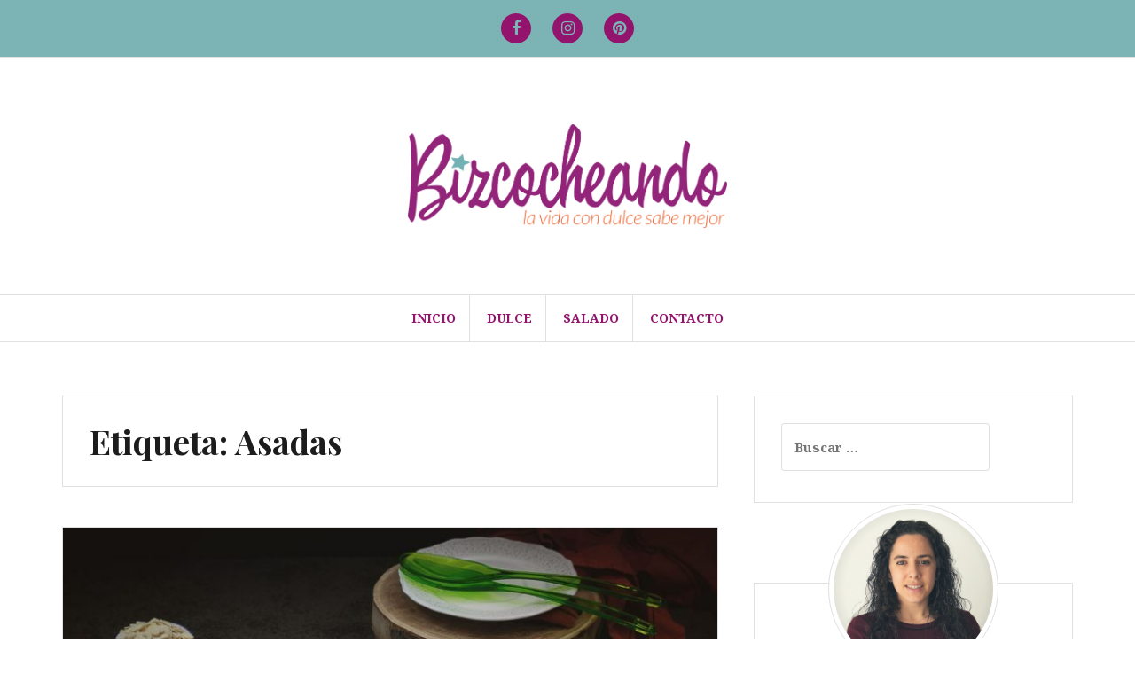

--- FILE ---
content_type: text/html; charset=UTF-8
request_url: http://bizcocheando.com/tag/asadas
body_size: 10417
content:
<!DOCTYPE html>
<html lang="es">
<head>
<meta charset="UTF-8">
<meta name="viewport" content="width=device-width, initial-scale=1">
<link rel="profile" href="http://gmpg.org/xfn/11">
<link rel="pingback" href="http://bizcocheando.com/xmlrpc.php">

<title>Asadas &#8211; Bizcocheando</title>
<meta name='robots' content='max-image-preview:large' />
<link rel='dns-prefetch' href='//fonts.googleapis.com' />
<link rel="alternate" type="application/rss+xml" title="Bizcocheando &raquo; Feed" href="https://bizcocheando.com/feed" />
<link rel="alternate" type="application/rss+xml" title="Bizcocheando &raquo; Feed de los comentarios" href="https://bizcocheando.com/comments/feed" />
<link rel="alternate" type="application/rss+xml" title="Bizcocheando &raquo; Etiqueta Asadas del feed" href="https://bizcocheando.com/tag/asadas/feed" />
<script type="text/javascript">
/* <![CDATA[ */
window._wpemojiSettings = {"baseUrl":"https:\/\/s.w.org\/images\/core\/emoji\/14.0.0\/72x72\/","ext":".png","svgUrl":"https:\/\/s.w.org\/images\/core\/emoji\/14.0.0\/svg\/","svgExt":".svg","source":{"concatemoji":"http:\/\/bizcocheando.com\/wp-includes\/js\/wp-emoji-release.min.js?ver=6.4.7"}};
/*! This file is auto-generated */
!function(i,n){var o,s,e;function c(e){try{var t={supportTests:e,timestamp:(new Date).valueOf()};sessionStorage.setItem(o,JSON.stringify(t))}catch(e){}}function p(e,t,n){e.clearRect(0,0,e.canvas.width,e.canvas.height),e.fillText(t,0,0);var t=new Uint32Array(e.getImageData(0,0,e.canvas.width,e.canvas.height).data),r=(e.clearRect(0,0,e.canvas.width,e.canvas.height),e.fillText(n,0,0),new Uint32Array(e.getImageData(0,0,e.canvas.width,e.canvas.height).data));return t.every(function(e,t){return e===r[t]})}function u(e,t,n){switch(t){case"flag":return n(e,"\ud83c\udff3\ufe0f\u200d\u26a7\ufe0f","\ud83c\udff3\ufe0f\u200b\u26a7\ufe0f")?!1:!n(e,"\ud83c\uddfa\ud83c\uddf3","\ud83c\uddfa\u200b\ud83c\uddf3")&&!n(e,"\ud83c\udff4\udb40\udc67\udb40\udc62\udb40\udc65\udb40\udc6e\udb40\udc67\udb40\udc7f","\ud83c\udff4\u200b\udb40\udc67\u200b\udb40\udc62\u200b\udb40\udc65\u200b\udb40\udc6e\u200b\udb40\udc67\u200b\udb40\udc7f");case"emoji":return!n(e,"\ud83e\udef1\ud83c\udffb\u200d\ud83e\udef2\ud83c\udfff","\ud83e\udef1\ud83c\udffb\u200b\ud83e\udef2\ud83c\udfff")}return!1}function f(e,t,n){var r="undefined"!=typeof WorkerGlobalScope&&self instanceof WorkerGlobalScope?new OffscreenCanvas(300,150):i.createElement("canvas"),a=r.getContext("2d",{willReadFrequently:!0}),o=(a.textBaseline="top",a.font="600 32px Arial",{});return e.forEach(function(e){o[e]=t(a,e,n)}),o}function t(e){var t=i.createElement("script");t.src=e,t.defer=!0,i.head.appendChild(t)}"undefined"!=typeof Promise&&(o="wpEmojiSettingsSupports",s=["flag","emoji"],n.supports={everything:!0,everythingExceptFlag:!0},e=new Promise(function(e){i.addEventListener("DOMContentLoaded",e,{once:!0})}),new Promise(function(t){var n=function(){try{var e=JSON.parse(sessionStorage.getItem(o));if("object"==typeof e&&"number"==typeof e.timestamp&&(new Date).valueOf()<e.timestamp+604800&&"object"==typeof e.supportTests)return e.supportTests}catch(e){}return null}();if(!n){if("undefined"!=typeof Worker&&"undefined"!=typeof OffscreenCanvas&&"undefined"!=typeof URL&&URL.createObjectURL&&"undefined"!=typeof Blob)try{var e="postMessage("+f.toString()+"("+[JSON.stringify(s),u.toString(),p.toString()].join(",")+"));",r=new Blob([e],{type:"text/javascript"}),a=new Worker(URL.createObjectURL(r),{name:"wpTestEmojiSupports"});return void(a.onmessage=function(e){c(n=e.data),a.terminate(),t(n)})}catch(e){}c(n=f(s,u,p))}t(n)}).then(function(e){for(var t in e)n.supports[t]=e[t],n.supports.everything=n.supports.everything&&n.supports[t],"flag"!==t&&(n.supports.everythingExceptFlag=n.supports.everythingExceptFlag&&n.supports[t]);n.supports.everythingExceptFlag=n.supports.everythingExceptFlag&&!n.supports.flag,n.DOMReady=!1,n.readyCallback=function(){n.DOMReady=!0}}).then(function(){return e}).then(function(){var e;n.supports.everything||(n.readyCallback(),(e=n.source||{}).concatemoji?t(e.concatemoji):e.wpemoji&&e.twemoji&&(t(e.twemoji),t(e.wpemoji)))}))}((window,document),window._wpemojiSettings);
/* ]]> */
</script>
<style id='wp-emoji-styles-inline-css' type='text/css'>

	img.wp-smiley, img.emoji {
		display: inline !important;
		border: none !important;
		box-shadow: none !important;
		height: 1em !important;
		width: 1em !important;
		margin: 0 0.07em !important;
		vertical-align: -0.1em !important;
		background: none !important;
		padding: 0 !important;
	}
</style>
<link rel='stylesheet' id='wp-block-library-css' href='http://bizcocheando.com/wp-includes/css/dist/block-library/style.min.css?ver=6.4.7' type='text/css' media='all' />
<style id='classic-theme-styles-inline-css' type='text/css'>
/*! This file is auto-generated */
.wp-block-button__link{color:#fff;background-color:#32373c;border-radius:9999px;box-shadow:none;text-decoration:none;padding:calc(.667em + 2px) calc(1.333em + 2px);font-size:1.125em}.wp-block-file__button{background:#32373c;color:#fff;text-decoration:none}
</style>
<style id='global-styles-inline-css' type='text/css'>
body{--wp--preset--color--black: #000000;--wp--preset--color--cyan-bluish-gray: #abb8c3;--wp--preset--color--white: #ffffff;--wp--preset--color--pale-pink: #f78da7;--wp--preset--color--vivid-red: #cf2e2e;--wp--preset--color--luminous-vivid-orange: #ff6900;--wp--preset--color--luminous-vivid-amber: #fcb900;--wp--preset--color--light-green-cyan: #7bdcb5;--wp--preset--color--vivid-green-cyan: #00d084;--wp--preset--color--pale-cyan-blue: #8ed1fc;--wp--preset--color--vivid-cyan-blue: #0693e3;--wp--preset--color--vivid-purple: #9b51e0;--wp--preset--gradient--vivid-cyan-blue-to-vivid-purple: linear-gradient(135deg,rgba(6,147,227,1) 0%,rgb(155,81,224) 100%);--wp--preset--gradient--light-green-cyan-to-vivid-green-cyan: linear-gradient(135deg,rgb(122,220,180) 0%,rgb(0,208,130) 100%);--wp--preset--gradient--luminous-vivid-amber-to-luminous-vivid-orange: linear-gradient(135deg,rgba(252,185,0,1) 0%,rgba(255,105,0,1) 100%);--wp--preset--gradient--luminous-vivid-orange-to-vivid-red: linear-gradient(135deg,rgba(255,105,0,1) 0%,rgb(207,46,46) 100%);--wp--preset--gradient--very-light-gray-to-cyan-bluish-gray: linear-gradient(135deg,rgb(238,238,238) 0%,rgb(169,184,195) 100%);--wp--preset--gradient--cool-to-warm-spectrum: linear-gradient(135deg,rgb(74,234,220) 0%,rgb(151,120,209) 20%,rgb(207,42,186) 40%,rgb(238,44,130) 60%,rgb(251,105,98) 80%,rgb(254,248,76) 100%);--wp--preset--gradient--blush-light-purple: linear-gradient(135deg,rgb(255,206,236) 0%,rgb(152,150,240) 100%);--wp--preset--gradient--blush-bordeaux: linear-gradient(135deg,rgb(254,205,165) 0%,rgb(254,45,45) 50%,rgb(107,0,62) 100%);--wp--preset--gradient--luminous-dusk: linear-gradient(135deg,rgb(255,203,112) 0%,rgb(199,81,192) 50%,rgb(65,88,208) 100%);--wp--preset--gradient--pale-ocean: linear-gradient(135deg,rgb(255,245,203) 0%,rgb(182,227,212) 50%,rgb(51,167,181) 100%);--wp--preset--gradient--electric-grass: linear-gradient(135deg,rgb(202,248,128) 0%,rgb(113,206,126) 100%);--wp--preset--gradient--midnight: linear-gradient(135deg,rgb(2,3,129) 0%,rgb(40,116,252) 100%);--wp--preset--font-size--small: 13px;--wp--preset--font-size--medium: 20px;--wp--preset--font-size--large: 36px;--wp--preset--font-size--x-large: 42px;--wp--preset--spacing--20: 0.44rem;--wp--preset--spacing--30: 0.67rem;--wp--preset--spacing--40: 1rem;--wp--preset--spacing--50: 1.5rem;--wp--preset--spacing--60: 2.25rem;--wp--preset--spacing--70: 3.38rem;--wp--preset--spacing--80: 5.06rem;--wp--preset--shadow--natural: 6px 6px 9px rgba(0, 0, 0, 0.2);--wp--preset--shadow--deep: 12px 12px 50px rgba(0, 0, 0, 0.4);--wp--preset--shadow--sharp: 6px 6px 0px rgba(0, 0, 0, 0.2);--wp--preset--shadow--outlined: 6px 6px 0px -3px rgba(255, 255, 255, 1), 6px 6px rgba(0, 0, 0, 1);--wp--preset--shadow--crisp: 6px 6px 0px rgba(0, 0, 0, 1);}:where(.is-layout-flex){gap: 0.5em;}:where(.is-layout-grid){gap: 0.5em;}body .is-layout-flow > .alignleft{float: left;margin-inline-start: 0;margin-inline-end: 2em;}body .is-layout-flow > .alignright{float: right;margin-inline-start: 2em;margin-inline-end: 0;}body .is-layout-flow > .aligncenter{margin-left: auto !important;margin-right: auto !important;}body .is-layout-constrained > .alignleft{float: left;margin-inline-start: 0;margin-inline-end: 2em;}body .is-layout-constrained > .alignright{float: right;margin-inline-start: 2em;margin-inline-end: 0;}body .is-layout-constrained > .aligncenter{margin-left: auto !important;margin-right: auto !important;}body .is-layout-constrained > :where(:not(.alignleft):not(.alignright):not(.alignfull)){max-width: var(--wp--style--global--content-size);margin-left: auto !important;margin-right: auto !important;}body .is-layout-constrained > .alignwide{max-width: var(--wp--style--global--wide-size);}body .is-layout-flex{display: flex;}body .is-layout-flex{flex-wrap: wrap;align-items: center;}body .is-layout-flex > *{margin: 0;}body .is-layout-grid{display: grid;}body .is-layout-grid > *{margin: 0;}:where(.wp-block-columns.is-layout-flex){gap: 2em;}:where(.wp-block-columns.is-layout-grid){gap: 2em;}:where(.wp-block-post-template.is-layout-flex){gap: 1.25em;}:where(.wp-block-post-template.is-layout-grid){gap: 1.25em;}.has-black-color{color: var(--wp--preset--color--black) !important;}.has-cyan-bluish-gray-color{color: var(--wp--preset--color--cyan-bluish-gray) !important;}.has-white-color{color: var(--wp--preset--color--white) !important;}.has-pale-pink-color{color: var(--wp--preset--color--pale-pink) !important;}.has-vivid-red-color{color: var(--wp--preset--color--vivid-red) !important;}.has-luminous-vivid-orange-color{color: var(--wp--preset--color--luminous-vivid-orange) !important;}.has-luminous-vivid-amber-color{color: var(--wp--preset--color--luminous-vivid-amber) !important;}.has-light-green-cyan-color{color: var(--wp--preset--color--light-green-cyan) !important;}.has-vivid-green-cyan-color{color: var(--wp--preset--color--vivid-green-cyan) !important;}.has-pale-cyan-blue-color{color: var(--wp--preset--color--pale-cyan-blue) !important;}.has-vivid-cyan-blue-color{color: var(--wp--preset--color--vivid-cyan-blue) !important;}.has-vivid-purple-color{color: var(--wp--preset--color--vivid-purple) !important;}.has-black-background-color{background-color: var(--wp--preset--color--black) !important;}.has-cyan-bluish-gray-background-color{background-color: var(--wp--preset--color--cyan-bluish-gray) !important;}.has-white-background-color{background-color: var(--wp--preset--color--white) !important;}.has-pale-pink-background-color{background-color: var(--wp--preset--color--pale-pink) !important;}.has-vivid-red-background-color{background-color: var(--wp--preset--color--vivid-red) !important;}.has-luminous-vivid-orange-background-color{background-color: var(--wp--preset--color--luminous-vivid-orange) !important;}.has-luminous-vivid-amber-background-color{background-color: var(--wp--preset--color--luminous-vivid-amber) !important;}.has-light-green-cyan-background-color{background-color: var(--wp--preset--color--light-green-cyan) !important;}.has-vivid-green-cyan-background-color{background-color: var(--wp--preset--color--vivid-green-cyan) !important;}.has-pale-cyan-blue-background-color{background-color: var(--wp--preset--color--pale-cyan-blue) !important;}.has-vivid-cyan-blue-background-color{background-color: var(--wp--preset--color--vivid-cyan-blue) !important;}.has-vivid-purple-background-color{background-color: var(--wp--preset--color--vivid-purple) !important;}.has-black-border-color{border-color: var(--wp--preset--color--black) !important;}.has-cyan-bluish-gray-border-color{border-color: var(--wp--preset--color--cyan-bluish-gray) !important;}.has-white-border-color{border-color: var(--wp--preset--color--white) !important;}.has-pale-pink-border-color{border-color: var(--wp--preset--color--pale-pink) !important;}.has-vivid-red-border-color{border-color: var(--wp--preset--color--vivid-red) !important;}.has-luminous-vivid-orange-border-color{border-color: var(--wp--preset--color--luminous-vivid-orange) !important;}.has-luminous-vivid-amber-border-color{border-color: var(--wp--preset--color--luminous-vivid-amber) !important;}.has-light-green-cyan-border-color{border-color: var(--wp--preset--color--light-green-cyan) !important;}.has-vivid-green-cyan-border-color{border-color: var(--wp--preset--color--vivid-green-cyan) !important;}.has-pale-cyan-blue-border-color{border-color: var(--wp--preset--color--pale-cyan-blue) !important;}.has-vivid-cyan-blue-border-color{border-color: var(--wp--preset--color--vivid-cyan-blue) !important;}.has-vivid-purple-border-color{border-color: var(--wp--preset--color--vivid-purple) !important;}.has-vivid-cyan-blue-to-vivid-purple-gradient-background{background: var(--wp--preset--gradient--vivid-cyan-blue-to-vivid-purple) !important;}.has-light-green-cyan-to-vivid-green-cyan-gradient-background{background: var(--wp--preset--gradient--light-green-cyan-to-vivid-green-cyan) !important;}.has-luminous-vivid-amber-to-luminous-vivid-orange-gradient-background{background: var(--wp--preset--gradient--luminous-vivid-amber-to-luminous-vivid-orange) !important;}.has-luminous-vivid-orange-to-vivid-red-gradient-background{background: var(--wp--preset--gradient--luminous-vivid-orange-to-vivid-red) !important;}.has-very-light-gray-to-cyan-bluish-gray-gradient-background{background: var(--wp--preset--gradient--very-light-gray-to-cyan-bluish-gray) !important;}.has-cool-to-warm-spectrum-gradient-background{background: var(--wp--preset--gradient--cool-to-warm-spectrum) !important;}.has-blush-light-purple-gradient-background{background: var(--wp--preset--gradient--blush-light-purple) !important;}.has-blush-bordeaux-gradient-background{background: var(--wp--preset--gradient--blush-bordeaux) !important;}.has-luminous-dusk-gradient-background{background: var(--wp--preset--gradient--luminous-dusk) !important;}.has-pale-ocean-gradient-background{background: var(--wp--preset--gradient--pale-ocean) !important;}.has-electric-grass-gradient-background{background: var(--wp--preset--gradient--electric-grass) !important;}.has-midnight-gradient-background{background: var(--wp--preset--gradient--midnight) !important;}.has-small-font-size{font-size: var(--wp--preset--font-size--small) !important;}.has-medium-font-size{font-size: var(--wp--preset--font-size--medium) !important;}.has-large-font-size{font-size: var(--wp--preset--font-size--large) !important;}.has-x-large-font-size{font-size: var(--wp--preset--font-size--x-large) !important;}
.wp-block-navigation a:where(:not(.wp-element-button)){color: inherit;}
:where(.wp-block-post-template.is-layout-flex){gap: 1.25em;}:where(.wp-block-post-template.is-layout-grid){gap: 1.25em;}
:where(.wp-block-columns.is-layout-flex){gap: 2em;}:where(.wp-block-columns.is-layout-grid){gap: 2em;}
.wp-block-pullquote{font-size: 1.5em;line-height: 1.6;}
</style>
<link rel='stylesheet' id='titan-adminbar-styles-css' href='http://bizcocheando.com/wp-content/plugins/anti-spam/assets/css/admin-bar.css?ver=7.3.5' type='text/css' media='all' />
<link rel='stylesheet' id='amadeus-bootstrap-css' href='http://bizcocheando.com/wp-content/themes/amadeus/css/bootstrap/css/bootstrap.min.css?ver=1' type='text/css' media='all' />
<link rel='stylesheet' id='amadeus-body-fonts-css' href='//fonts.googleapis.com/css?family=Noto+Serif%3A400%2C700%2C400italic%2C700italic&#038;ver=6.4.7' type='text/css' media='all' />
<link rel='stylesheet' id='amadeus-headings-fonts-css' href='//fonts.googleapis.com/css?family=Playfair+Display%3A400%2C700&#038;ver=6.4.7' type='text/css' media='all' />
<link rel='stylesheet' id='amadeus-style-css' href='http://bizcocheando.com/wp-content/themes/amadeus/style.css?ver=6.4.7' type='text/css' media='all' />
<style id='amadeus-style-inline-css' type='text/css'>
.site-branding { padding:75px 0; }
.header-image { height:300px; }
@media only screen and (max-width: 1024px) { .header-image { height:300px; } }
.site-logo { max-width:360px; }
.custom-logo { max-width:360px; }
a, a:hover, .main-navigation a:hover, .nav-next a:hover, .nav-previous a:hover, .social-navigation li a:hover { color:#7cb4b5 !important;}
button, .button, input[type="button"], input[type="reset"], input[type="submit"], .entry-thumb-inner { background-color:#7cb4b5}
body, .widget a { color:#4c4c4c}
.social-navigation { background-color:#7cb4b5}
.social-navigation li a::before { background-color:#92146c}
.branding-wrapper { background-color:#fff}
.main-navigation { background-color:#ffffff}
.main-navigation a { color:#92146c !important;}
.site-title a, .site-title a:hover { color:#1c1c1c !important;}
.site-description { color:#767676}
.entry-title, .entry-title a { color:#7cb4b5 !important;}
.entry-meta, .entry-meta a, .entry-footer, .entry-footer a { color:#9d9d9d !important;}
.site-footer, .footer-widget-area { background-color:#fff}

</style>
<link rel='stylesheet' id='amadeus-font-awesome-css' href='http://bizcocheando.com/wp-content/themes/amadeus/fonts/font-awesome.min.css?ver=6.4.7' type='text/css' media='all' />
<script type="text/javascript" id="wp-statistics-tracker-js-extra">
/* <![CDATA[ */
var WP_Statistics_Tracker_Object = {"hitRequestUrl":"https:\/\/bizcocheando.com\/wp-json\/wp-statistics\/v2\/hit?wp_statistics_hit_rest=yes&track_all=1&current_page_type=post_tag&current_page_id=903&search_query&page_uri=L3RhZy9hc2FkYXM","keepOnlineRequestUrl":"https:\/\/bizcocheando.com\/wp-json\/wp-statistics\/v2\/online?wp_statistics_hit_rest=yes&track_all=1&current_page_type=post_tag&current_page_id=903&search_query&page_uri=L3RhZy9hc2FkYXM","option":{"dntEnabled":false,"cacheCompatibility":false}};
/* ]]> */
</script>
<script type="text/javascript" src="http://bizcocheando.com/wp-content/plugins/wp-statistics/assets/js/tracker.js?ver=6.4.7" id="wp-statistics-tracker-js"></script>
<script type="text/javascript" src="http://bizcocheando.com/wp-includes/js/jquery/jquery.min.js?ver=3.7.1" id="jquery-core-js"></script>
<script type="text/javascript" src="http://bizcocheando.com/wp-includes/js/jquery/jquery-migrate.min.js?ver=3.4.1" id="jquery-migrate-js"></script>
<script type="text/javascript" src="http://bizcocheando.com/wp-content/themes/amadeus/js/parallax.min.js?ver=1" id="amadeus-parallax-js"></script>
<script type="text/javascript" src="http://bizcocheando.com/wp-content/themes/amadeus/js/jquery.slicknav.min.js?ver=1" id="amadeus-slicknav-js"></script>
<script type="text/javascript" src="http://bizcocheando.com/wp-content/themes/amadeus/js/jquery.fitvids.min.js?ver=1" id="amadeus-fitvids-js"></script>
<script type="text/javascript" src="http://bizcocheando.com/wp-content/themes/amadeus/js/scripts.js?ver=1" id="amadeus-scripts-js"></script>
<link rel="https://api.w.org/" href="https://bizcocheando.com/wp-json/" /><link rel="alternate" type="application/json" href="https://bizcocheando.com/wp-json/wp/v2/tags/903" /><link rel="EditURI" type="application/rsd+xml" title="RSD" href="https://bizcocheando.com/xmlrpc.php?rsd" />
<meta name="generator" content="WordPress 6.4.7" />
                    <!-- Tracking code generated with Simple Universal Google Analytics plugin v1.0.5 -->
                    <script>
                    (function(i,s,o,g,r,a,m){i['GoogleAnalyticsObject']=r;i[r]=i[r]||function(){
                    (i[r].q=i[r].q||[]).push(arguments)},i[r].l=1*new Date();a=s.createElement(o),
                    m=s.getElementsByTagName(o)[0];a.async=1;a.src=g;m.parentNode.insertBefore(a,m)
                    })(window,document,'script','//www.google-analytics.com/analytics.js','ga');

                    ga('create', 'UA-76827051-1', 'auto');
                    ga('send', 'pageview');

                    </script>
                    <!-- / Simple Universal Google Analytics plugin --><!-- Analytics by WP Statistics v14.5.2 - https://wp-statistics.com/ -->
<!--[if lt IE 9]>
<script src="http://bizcocheando.com/wp-content/themes/amadeus/js/html5shiv.js"></script>
<![endif]-->
			<style type="text/css">
				.header-image {
					background: url(http://bizcocheando.com/wp-content/uploads/2017/12/cropped-GalletasCitricos_2.jpg) no-repeat;
					background-position: center top;
					background-attachment: fixed;
					background-size: cover;
				}
			</style>
			<style type="text/css" id="custom-background-css">
body.custom-background { background-color: #ffffff; }
</style>
	<link rel="icon" href="https://bizcocheando.com/wp-content/uploads/2016/04/cropped-BizcocheandoIsotipo-32x32.png" sizes="32x32" />
<link rel="icon" href="https://bizcocheando.com/wp-content/uploads/2016/04/cropped-BizcocheandoIsotipo-192x192.png" sizes="192x192" />
<link rel="apple-touch-icon" href="https://bizcocheando.com/wp-content/uploads/2016/04/cropped-BizcocheandoIsotipo-180x180.png" />
<meta name="msapplication-TileImage" content="https://bizcocheando.com/wp-content/uploads/2016/04/cropped-BizcocheandoIsotipo-270x270.png" />
</head>

<body class="archive tag tag-asadas tag-903 custom-background wp-custom-logo">
<div id="page" class="hfeed site">
	<a class="skip-link screen-reader-text" href="#content">Saltar al contenido</a>

	<header id="masthead" class="site-header clearfix" role="banner">

				<nav class="social-navigation clearfix">
			<div class="container">
				<div class="menu-redes_sociales-container"><ul id="menu-redes_sociales" class="menu clearfix"><li id="menu-item-100" class="menu-item menu-item-type-custom menu-item-object-custom menu-item-100"><a href="https://www.facebook.com/Bizcocheando"><span class="screen-reader-text">Facebook</span></a></li>
<li id="menu-item-101" class="menu-item menu-item-type-custom menu-item-object-custom menu-item-101"><a href="https://www.instagram.com/bizcocheando/"><span class="screen-reader-text">Instagram</span></a></li>
<li id="menu-item-102" class="menu-item menu-item-type-custom menu-item-object-custom menu-item-102"><a href="https://www.pinterest.com/bizcocheando"><span class="screen-reader-text">Pinterest</span></a></li>
</ul></div>			</div>
		</nav>
			

				

		<div class="branding-wrapper">
			<div class="container">
				<div class="site-branding">
					<a href="https://bizcocheando.com/" class="custom-logo-link" rel="home"><img width="3014" height="978" src="https://bizcocheando.com/wp-content/uploads/2016/04/Bizcocheando-Logo-Cabecera.png" class="custom-logo" alt="Bizcocheando" decoding="async" fetchpriority="high" srcset="https://bizcocheando.com/wp-content/uploads/2016/04/Bizcocheando-Logo-Cabecera.png 3014w, https://bizcocheando.com/wp-content/uploads/2016/04/Bizcocheando-Logo-Cabecera-300x97.png 300w, https://bizcocheando.com/wp-content/uploads/2016/04/Bizcocheando-Logo-Cabecera-768x249.png 768w, https://bizcocheando.com/wp-content/uploads/2016/04/Bizcocheando-Logo-Cabecera-1024x332.png 1024w, https://bizcocheando.com/wp-content/uploads/2016/04/Bizcocheando-Logo-Cabecera-750x243.png 750w" sizes="(max-width: 3014px) 100vw, 3014px" /></a>				</div><!-- .site-branding -->
			</div>
		</div>

				<nav id="site-navigation" class="main-navigation" role="navigation">
			<div class="container">
			<div class="menu-principal-container"><ul id="primary-menu" class="menu"><li id="menu-item-3091" class="menu-item menu-item-type-custom menu-item-object-custom menu-item-3091"><a href="http://bizcocheando.com/">INICIO</a></li>
<li id="menu-item-22" class="menu-item menu-item-type-taxonomy menu-item-object-category menu-item-22"><a href="https://bizcocheando.com/category/dulce">DULCE</a></li>
<li id="menu-item-24" class="menu-item menu-item-type-taxonomy menu-item-object-category menu-item-24"><a href="https://bizcocheando.com/category/salado">SALADO</a></li>
<li id="menu-item-3055" class="menu-item menu-item-type-post_type menu-item-object-page menu-item-privacy-policy menu-item-3055"><a rel="privacy-policy" href="https://bizcocheando.com/politica-de-privacidad">Contacto</a></li>
</ul></div>			</div>
		</nav><!-- #site-navigation -->
		<nav class="mobile-nav"></nav>
		
	</header><!-- #masthead -->

	
	<div id="content" class="site-content container">

	<div id="primary" class="content-area">
		<main id="main" class="site-main" role="main">

		
			<header class="page-header">
				<h1 class="page-title">Etiqueta: <span>Asadas</span></h1>			</header><!-- .page-header -->

			
				
<article id="post-4850" class="post-4850 post type-post status-publish format-standard has-post-thumbnail hentry category-inicio category-salado tag-aceite tag-acompanamiento tag-alino tag-almendras tag-asadas tag-calabacin tag-cebolla tag-facil tag-guarnicion tag-horno tag-limon tag-mantequilla tag-salsa tag-saludable tag-sano tag-setas tag-shiitake tag-verduras tag-zanahoria">
		<div class="entry-thumb">
		<img width="750" height="363" src="https://bizcocheando.com/wp-content/uploads/2020/09/VerdurasAsadasConAlmendras_Portada-750x363.jpg" class="attachment-amadeus-entry-thumb size-amadeus-entry-thumb wp-post-image" alt="" decoding="async" srcset="https://bizcocheando.com/wp-content/uploads/2020/09/VerdurasAsadasConAlmendras_Portada-750x363.jpg 750w, https://bizcocheando.com/wp-content/uploads/2020/09/VerdurasAsadasConAlmendras_Portada-300x145.jpg 300w, https://bizcocheando.com/wp-content/uploads/2020/09/VerdurasAsadasConAlmendras_Portada-768x371.jpg 768w, https://bizcocheando.com/wp-content/uploads/2020/09/VerdurasAsadasConAlmendras_Portada-1024x495.jpg 1024w, https://bizcocheando.com/wp-content/uploads/2020/09/VerdurasAsadasConAlmendras_Portada.jpg 1800w" sizes="(max-width: 750px) 100vw, 750px" />		<div class="entry-thumb-inner">
		</div>
		<a class="thumb-icon" href="https://bizcocheando.com/verduras-asadas-con-almendras" title="Verduras Asadas con Almendras" ><i class="fa fa-send"></i></a>
	</div>
	
	<div class="post-inner">
		<header class="entry-header">
			<h1 class="entry-title"><a href="https://bizcocheando.com/verduras-asadas-con-almendras" rel="bookmark">Verduras Asadas con Almendras</a></h1>
						<div class="entry-meta">
				<span class="posted-on"><a href="https://bizcocheando.com/verduras-asadas-con-almendras" rel="bookmark"><time class="entry-date published" datetime="2020-09-21T07:00:41+02:00">21/09/2020</time><time class="updated" datetime="2020-09-19T17:34:00+02:00">19/09/2020</time></a></span><span class="byline"> <span class="author vcard"><a class="url fn n" href="https://bizcocheando.com/author/bizcocheando">Bizcocheando</a></span></span><span class="cat-link"><a href="https://bizcocheando.com/category/inicio">INICIO</a></span>			</div><!-- .entry-meta -->
					</header><!-- .entry-header -->

		<div class="entry-content">
							<p>Porque siempre hay algo que celebrar, el post de hoy viene con sorpresa. ¡Y es de las que os gustan! De la mano de ADI Iberia y su marca QUID hemos preparado un súper sorteo de un lote de productos espectacular. La persona afortunada se llevará a casa las 22 referencias que incluye la colección [&hellip;]</p>
			
					</div><!-- .entry-content -->
	</div>
</article><!-- #post-## -->

			
			
		
		</main><!-- #main -->
	</div><!-- #primary -->


<div id="secondary" class="widget-area" role="complementary">
	<aside id="search-2" class="widget widget_search"><form role="search" method="get" class="search-form" action="https://bizcocheando.com/">
				<label>
					<span class="screen-reader-text">Buscar:</span>
					<input type="search" class="search-field" placeholder="Buscar &hellip;" value="" name="s" />
				</label>
				<input type="submit" class="search-submit" value="Buscar" />
			</form></aside><aside id="amadeus_about-4" class="widget amadeus_about"><div class="photo-wrapper"><img class="about-photo" src="http://bizcocheando.com/wp-content/uploads/2018/05/Diseño-sin-título.png"/></div><h4 class="widget-title">¿Quién anda ahí?</h4>		<div class="textwidget">Mi nombre es Cristina López Vera y trabajo en Marketing y Comunicación. Me encanta encerrarme en la cocina, ponerlo todo patas arriba y probar nuevos sabores, nuevas técnicas... 
Si quieres que hablemos escríbeme a hola@bizcocheando.com 
¡Muchas gracias por tu visita! 😉</div>
		</aside><aside id="custom_html-5" class="widget_text widget widget_custom_html"><h4 class="widget-title">Soy #EmbajadorIKEA</h4><div class="textwidget custom-html-widget"><a href="https://www.instagram.com/explore/tags/embajadorIKEA/" target="_blank" rel="noopener"><img alt="Soy Embajadör IKEA" src="https://www.embajadoresikea.com/wp-content/uploads/2018/04/LOGO-EMBAJADORES-IKEA-02.png" width="468" /></a>
</div></aside><aside id="custom_html-2" class="widget_text widget widget_custom_html"><h4 class="widget-title">Colaboraciones</h4><div class="textwidget custom-html-widget"><div class="separator" style="clear: both; text-align: center;">
<a href="http://www.foodlustpeoplelove.com/p/bundtbakers.html" target="_blank" rel="noopener"><img alt="BundtBakers" src="http://2.bp.blogspot.com/-XE9bwZnyL9c/UtYEgkZErAI/AAAAAAAAWL4/xg6KeKrZJD0/s1600/BundtBakers+post.png" border="10" /></a></div/>
&nbsp;

<img class="aligncenter size-full wp-image-1490" src="http://bizcocheando.com/wp-content/uploads/2017/04/logo-reto-Disfruta-400px.png" alt="" width="200" height="197" />

<a href="http://pattyscake-pbb.blogspot.com.es/2014/08/proyecto-una-galleta-un-cuento.html" target="_blank" rel="noopener"><img class="aligncenter size-full wp-image-2101" src="http://bizcocheando.com/wp-content/uploads/2017/09/logo-6.jpg" alt="" width="230" height="230" /></a></div></aside><aside id="custom_html-4" class="widget_text widget widget_custom_html"><h4 class="widget-title">Mis Tiendas De Confianza</h4><div class="textwidget custom-html-widget"><a href="https://www.claudiaandjulia.com?rfsn=823741.3fd693" target="_blank" rel="noopener"><img class="aligncenter size-large wp-image-2169" src="http://bizcocheando.com/wp-content/uploads/2017/10/11-11-16-11-11-51_logo_claudiaandjulia-1024x1024.gif" alt="" width="800" height="800" /></a>
<a href="http://amzn.to/2jyJFpQ" target="_blank" rel="noopener"><img class="aligncenter size-large wp-image-2379" src="http://bizcocheando.com/wp-content/uploads/2017/12/amazon_logo_RGB-1024x375.jpg" alt="" width="1024" height="375" /></a>
</div></aside><aside id="custom_html-3" class="widget_text widget widget_custom_html"><h4 class="widget-title">Premios</h4><div class="textwidget custom-html-widget"><a href="https://blog.icake4u.com/entrevista-digital-a-cristina-lopez-de-bizcocheando-ganadora-de-la-segunda-edicion-de-duelo-de-ases/" target="_blank" rel="noopener"><img class="aligncenter wp-image-3024 size-medium" src="http://bizcocheando.com/wp-content/uploads/2018/05/DueloSegundaEdicion-290x300.gif" alt="" width="76%" /></a>
<a href="http://canalcocina.es/concursos/participar/rapido-y-facil-con-jamie-oliver" target="_blank" rel="noopener"><img class="aligncenter size-large wp-image-2734" src="http://bizcocheando.com/wp-content/uploads/2018/02/JAMIE-OLIVER_5-INGREDIENTES_ganador-1024x1024.png" alt="" width="76%" /></a>
<a href="http://canalcocina.es/concursos/participar/recetas-con-superalimentos" target="_blank" rel="noopener"><img class="aligncenter size-large wp-image-2519" src="http://bizcocheando.com/wp-content/uploads/2017/12/COCINA_RECETASCONSUPERALIMENTOS_ganador-1024x1024.png" alt="" width="76%" /></a>

<a href="https://www.facebook.com/abcrice/photos/pcb.1374310862685270/1374311296018560/?type=3&amp;theater" target="_blank" rel="noopener"><img class="size-full wp-image-2100 aligncenter" src="http://bizcocheando.com/wp-content/uploads/2017/09/21616532_1374311296018560_2051801953749226801_n.jpg" alt="" width="76%" /></a>

<a href="http://canalcocina.es/concursos/participar/recetas-sin-lactosa" target="_blank" rel="noopener"><img class="aligncenter size-large wp-image-1822" src="http://bizcocheando.com/wp-content/uploads/2017/06/1704_recetas_sin_lactosa_ganador-1024x1024.png" alt="" width="83%" /></a>

<a href="http://canalcocina.es/concursos/participar/recetas-de-lorraine-pascale" target="_blank" rel="noopener"><img class="aligncenter size-large wp-image-1821" src="http://bizcocheando.com/wp-content/uploads/2017/06/1702_Lorraine_Pascale_ganador-1024x1024.png" alt="" width="83%" /></a>

<a href="http://canalcocina.es/concursos/participar/la-reposteria-de-lolita-la-pastelera" target="_blank" rel="noopener noreferrer"><img class="aligncenter size-large wp-image-1660" src="http://bizcocheando.com/wp-content/uploads/2017/04/1702_Lolita_la_pastelera_ganador-1024x1024.png" alt="" width="83%" /></a>

<img class="aligncenter size-large wp-image-1612" src="http://bizcocheando.com/wp-content/uploads/2017/04/1702_Cocina_Griega_ganador-1024x1024.png" alt="" width="83%" />

<img class="aligncenter size-large wp-image-1603" src="http://bizcocheando.com/wp-content/uploads/2017/04/1612_Delicious_Martha_ganador-1024x1024.png" alt="" width="83%" />

<img class="aligncenter size-large wp-image-1489" src="http://bizcocheando.com/wp-content/uploads/2017/04/1701_panrico_cerealia_ganador-1024x1024.png" alt="1701_panrico_cerealia_ganador" width="83%" />

<img class="aligncenter size-large wp-image-414" src="http://bizcocheando.com/wp-content/uploads/2016/10/1607_mesame-mucho_ganador-1024x1024.png" alt="1607_mesame-mucho_ganador" width="83%" />

<img class="aligncenter size-large wp-image-276" src="http://bizcocheando.com/wp-content/uploads/2016/07/1604coc_concurso_auxy_ganador-1024x1024.png" alt="Ganador Concurso Canal Cocina" width="83%" />

<img class="aligncenter size-full wp-image-103" src="http://bizcocheando.com/wp-content/uploads/2016/05/1602coc_concurso_lorraine_ganador.png" alt="1602coc_concurso_lorraine_ganador" width="86%" />

<img class="aligncenter size-full wp-image-44" src="http://bizcocheando.com/wp-content/uploads/2016/04/1510coc_concurso_sandra_mangas_ganador.png" alt="Concurso Canal Cocina, Diciembre 2015" width="86%" /></div></aside>
		<aside id="recent-posts-2" class="widget widget_recent_entries">
		<h4 class="widget-title">Entradas recientes</h4>
		<ul>
											<li>
					<a href="https://bizcocheando.com/bombones-y-chocolatinas-tipo-turron-de-chocolate-almendra-y-coco">Bombones y Chocolatinas Tipo Turrón de Chocolate, Almendra y Coco</a>
									</li>
											<li>
					<a href="https://bizcocheando.com/cheesecake-de-cacahuete">Cheesecake de Cacahuete</a>
									</li>
											<li>
					<a href="https://bizcocheando.com/fudge-brownies-de-chocolate-y-cacahuete">Fudge Brownies de Chocolate y Cacahuete</a>
									</li>
											<li>
					<a href="https://bizcocheando.com/roscon-de-reyes-con-prefermento">Roscón de Reyes con Prefermento</a>
									</li>
											<li>
					<a href="https://bizcocheando.com/bebida-de-chocolate-especiada">Bebida de Chocolate Especiada</a>
									</li>
					</ul>

		</aside></div><!-- #secondary -->

	</div><!-- #content -->

	
	<footer id="colophon" class="site-footer" role="contentinfo">
		<div class="scroll-container">
			<a href="#" class="scrolltop"><i class="fa fa-chevron-up"></i></a>
		</div>
		<div class="site-info container">
			<a href="http://es.wordpress.org/" rel="nofollow">Creado con WordPress</a><span class="sep"> | </span>Tema: <a href="http://themeisle.com/themes/amadeus/" rel="nofollow">Amadeus</a> por Themeisle.		</div><!-- .site-info -->
	</footer><!-- #colophon -->
</div><!-- #page -->

<script type="text/javascript" src="http://bizcocheando.com/wp-content/themes/amadeus/js/navigation.js?ver=20120206" id="amadeus-navigation-js"></script>
<script type="text/javascript" src="http://bizcocheando.com/wp-content/themes/amadeus/js/skip-link-focus-fix.js?ver=20130115" id="amadeus-skip-link-focus-fix-js"></script>

</body>
</html>


--- FILE ---
content_type: text/plain
request_url: https://www.google-analytics.com/j/collect?v=1&_v=j102&a=485274326&t=pageview&_s=1&dl=http%3A%2F%2Fbizcocheando.com%2Ftag%2Fasadas&ul=en-us%40posix&dt=Asadas%20%E2%80%93%20Bizcocheando&sr=1280x720&vp=1280x720&_u=IEBAAEABAAAAACAAI~&jid=1001606223&gjid=584081675&cid=2132975830.1763276694&tid=UA-76827051-1&_gid=148525315.1763276694&_r=1&_slc=1&z=1782661386
body_size: -284
content:
2,cG-SKK0BXV8VS